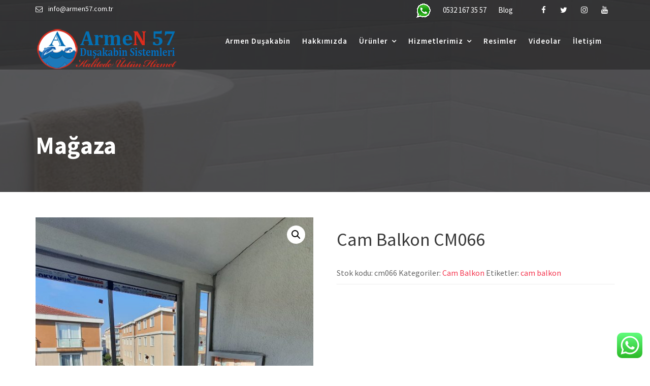

--- FILE ---
content_type: text/html; charset=UTF-8
request_url: https://www.armen57.com.tr/urun/cam-balkon-cm066
body_size: 19466
content:
<!DOCTYPE html><html lang="tr">
        	<head>

		        <meta charset="UTF-8">
         <meta name="viewport" content="width=device-width, initial-scale=1, maximum-scale=1, user-scalable=no">
        <link rel="profile" href="//gmpg.org/xfn/11">
        <meta name='robots' content='index, follow, max-image-preview:large, max-snippet:-1, max-video-preview:-1' />
	<style>img:is([sizes="auto" i], [sizes^="auto," i]) { contain-intrinsic-size: 3000px 1500px }</style>
	
	<!-- This site is optimized with the Yoast SEO plugin v23.8 - https://yoast.com/wordpress/plugins/seo/ -->
	<title>Cam Balkon CM066 - ARMEN 57 DUŞAKABİN</title>
	<link rel="canonical" href="https://www.armen57.com.tr/urun/cam-balkon-cm066" />
	<meta property="og:locale" content="tr_TR" />
	<meta property="og:type" content="article" />
	<meta property="og:title" content="Cam Balkon CM066 - ARMEN 57 DUŞAKABİN" />
	<meta property="og:url" content="https://www.armen57.com.tr/urun/cam-balkon-cm066" />
	<meta property="og:site_name" content="ARMEN 57 DUŞAKABİN" />
	<meta property="article:modified_time" content="2021-03-28T22:07:11+00:00" />
	<meta property="og:image" content="https://www.armen57.com.tr/wp-content/uploads/2021/03/cm066.jpg" />
	<meta property="og:image:width" content="1200" />
	<meta property="og:image:height" content="1200" />
	<meta property="og:image:type" content="image/jpeg" />
	<meta name="twitter:card" content="summary_large_image" />
	<script type="application/ld+json" class="yoast-schema-graph">{"@context":"https://schema.org","@graph":[{"@type":"WebPage","@id":"https://www.armen57.com.tr/urun/cam-balkon-cm066","url":"https://www.armen57.com.tr/urun/cam-balkon-cm066","name":"Cam Balkon CM066 - ARMEN 57 DUŞAKABİN","isPartOf":{"@id":"https://www.armen57.com.tr/#website"},"primaryImageOfPage":{"@id":"https://www.armen57.com.tr/urun/cam-balkon-cm066#primaryimage"},"image":{"@id":"https://www.armen57.com.tr/urun/cam-balkon-cm066#primaryimage"},"thumbnailUrl":"https://www.armen57.com.tr/wp-content/uploads/2021/03/cm066.jpg","datePublished":"2021-03-28T22:06:48+00:00","dateModified":"2021-03-28T22:07:11+00:00","breadcrumb":{"@id":"https://www.armen57.com.tr/urun/cam-balkon-cm066#breadcrumb"},"inLanguage":"tr","potentialAction":[{"@type":"ReadAction","target":["https://www.armen57.com.tr/urun/cam-balkon-cm066"]}]},{"@type":"ImageObject","inLanguage":"tr","@id":"https://www.armen57.com.tr/urun/cam-balkon-cm066#primaryimage","url":"https://www.armen57.com.tr/wp-content/uploads/2021/03/cm066.jpg","contentUrl":"https://www.armen57.com.tr/wp-content/uploads/2021/03/cm066.jpg","width":1200,"height":1200},{"@type":"BreadcrumbList","@id":"https://www.armen57.com.tr/urun/cam-balkon-cm066#breadcrumb","itemListElement":[{"@type":"ListItem","position":1,"name":"Ana sayfa","item":"https://www.armen57.com.tr/"},{"@type":"ListItem","position":2,"name":"Mağaza","item":"https://www.armen57.com.tr/magaza"},{"@type":"ListItem","position":3,"name":"Cam Balkon CM066"}]},{"@type":"WebSite","@id":"https://www.armen57.com.tr/#website","url":"https://www.armen57.com.tr/","name":"ARMEN 57 DUŞAKABİN","description":"DUŞAKABİN TEKNE VE KÜVET SİSTEMLERİ","publisher":{"@id":"https://www.armen57.com.tr/#organization"},"potentialAction":[{"@type":"SearchAction","target":{"@type":"EntryPoint","urlTemplate":"https://www.armen57.com.tr/?s={search_term_string}"},"query-input":{"@type":"PropertyValueSpecification","valueRequired":true,"valueName":"search_term_string"}}],"inLanguage":"tr"},{"@type":"Organization","@id":"https://www.armen57.com.tr/#organization","name":"ARMEN 57 DUŞAKABİN","url":"https://www.armen57.com.tr/","logo":{"@type":"ImageObject","inLanguage":"tr","@id":"https://www.armen57.com.tr/#/schema/logo/image/","url":"https://www.armen57.com.tr/wp-content/uploads/2024/07/logo-1.png","contentUrl":"https://www.armen57.com.tr/wp-content/uploads/2024/07/logo-1.png","width":280,"height":80,"caption":"ARMEN 57 DUŞAKABİN"},"image":{"@id":"https://www.armen57.com.tr/#/schema/logo/image/"}}]}</script>
	<!-- / Yoast SEO plugin. -->


<link rel='dns-prefetch' href='//fonts.googleapis.com' />
<link rel="alternate" type="application/rss+xml" title="ARMEN 57 DUŞAKABİN &raquo; akışı" href="https://www.armen57.com.tr/feed" />
<link rel="alternate" type="application/rss+xml" title="ARMEN 57 DUŞAKABİN &raquo; yorum akışı" href="https://www.armen57.com.tr/comments/feed" />
<link rel="alternate" type="application/rss+xml" title="ARMEN 57 DUŞAKABİN &raquo; Cam Balkon CM066 yorum akışı" href="https://www.armen57.com.tr/urun/cam-balkon-cm066/feed" />
<script type="text/javascript">
/* <![CDATA[ */
window._wpemojiSettings = {"baseUrl":"https:\/\/s.w.org\/images\/core\/emoji\/15.0.3\/72x72\/","ext":".png","svgUrl":"https:\/\/s.w.org\/images\/core\/emoji\/15.0.3\/svg\/","svgExt":".svg","source":{"concatemoji":"https:\/\/www.armen57.com.tr\/wp-includes\/js\/wp-emoji-release.min.js?ver=6.7.4"}};
/*! This file is auto-generated */
!function(i,n){var o,s,e;function c(e){try{var t={supportTests:e,timestamp:(new Date).valueOf()};sessionStorage.setItem(o,JSON.stringify(t))}catch(e){}}function p(e,t,n){e.clearRect(0,0,e.canvas.width,e.canvas.height),e.fillText(t,0,0);var t=new Uint32Array(e.getImageData(0,0,e.canvas.width,e.canvas.height).data),r=(e.clearRect(0,0,e.canvas.width,e.canvas.height),e.fillText(n,0,0),new Uint32Array(e.getImageData(0,0,e.canvas.width,e.canvas.height).data));return t.every(function(e,t){return e===r[t]})}function u(e,t,n){switch(t){case"flag":return n(e,"\ud83c\udff3\ufe0f\u200d\u26a7\ufe0f","\ud83c\udff3\ufe0f\u200b\u26a7\ufe0f")?!1:!n(e,"\ud83c\uddfa\ud83c\uddf3","\ud83c\uddfa\u200b\ud83c\uddf3")&&!n(e,"\ud83c\udff4\udb40\udc67\udb40\udc62\udb40\udc65\udb40\udc6e\udb40\udc67\udb40\udc7f","\ud83c\udff4\u200b\udb40\udc67\u200b\udb40\udc62\u200b\udb40\udc65\u200b\udb40\udc6e\u200b\udb40\udc67\u200b\udb40\udc7f");case"emoji":return!n(e,"\ud83d\udc26\u200d\u2b1b","\ud83d\udc26\u200b\u2b1b")}return!1}function f(e,t,n){var r="undefined"!=typeof WorkerGlobalScope&&self instanceof WorkerGlobalScope?new OffscreenCanvas(300,150):i.createElement("canvas"),a=r.getContext("2d",{willReadFrequently:!0}),o=(a.textBaseline="top",a.font="600 32px Arial",{});return e.forEach(function(e){o[e]=t(a,e,n)}),o}function t(e){var t=i.createElement("script");t.src=e,t.defer=!0,i.head.appendChild(t)}"undefined"!=typeof Promise&&(o="wpEmojiSettingsSupports",s=["flag","emoji"],n.supports={everything:!0,everythingExceptFlag:!0},e=new Promise(function(e){i.addEventListener("DOMContentLoaded",e,{once:!0})}),new Promise(function(t){var n=function(){try{var e=JSON.parse(sessionStorage.getItem(o));if("object"==typeof e&&"number"==typeof e.timestamp&&(new Date).valueOf()<e.timestamp+604800&&"object"==typeof e.supportTests)return e.supportTests}catch(e){}return null}();if(!n){if("undefined"!=typeof Worker&&"undefined"!=typeof OffscreenCanvas&&"undefined"!=typeof URL&&URL.createObjectURL&&"undefined"!=typeof Blob)try{var e="postMessage("+f.toString()+"("+[JSON.stringify(s),u.toString(),p.toString()].join(",")+"));",r=new Blob([e],{type:"text/javascript"}),a=new Worker(URL.createObjectURL(r),{name:"wpTestEmojiSupports"});return void(a.onmessage=function(e){c(n=e.data),a.terminate(),t(n)})}catch(e){}c(n=f(s,u,p))}t(n)}).then(function(e){for(var t in e)n.supports[t]=e[t],n.supports.everything=n.supports.everything&&n.supports[t],"flag"!==t&&(n.supports.everythingExceptFlag=n.supports.everythingExceptFlag&&n.supports[t]);n.supports.everythingExceptFlag=n.supports.everythingExceptFlag&&!n.supports.flag,n.DOMReady=!1,n.readyCallback=function(){n.DOMReady=!0}}).then(function(){return e}).then(function(){var e;n.supports.everything||(n.readyCallback(),(e=n.source||{}).concatemoji?t(e.concatemoji):e.wpemoji&&e.twemoji&&(t(e.twemoji),t(e.wpemoji)))}))}((window,document),window._wpemojiSettings);
/* ]]> */
</script>
<link rel='stylesheet' id='ht_ctc_main_css-css' href='https://www.armen57.com.tr/wp-content/plugins/click-to-chat-for-whatsapp/new/inc/assets/css/main.css?ver=4.12' type='text/css' media='all' />
<style id='wp-emoji-styles-inline-css' type='text/css'>

	img.wp-smiley, img.emoji {
		display: inline !important;
		border: none !important;
		box-shadow: none !important;
		height: 1em !important;
		width: 1em !important;
		margin: 0 0.07em !important;
		vertical-align: -0.1em !important;
		background: none !important;
		padding: 0 !important;
	}
</style>
<link rel='stylesheet' id='wp-block-library-css' href='https://www.armen57.com.tr/wp-includes/css/dist/block-library/style.min.css?ver=6.7.4' type='text/css' media='all' />
<style id='wp-block-library-theme-inline-css' type='text/css'>
.wp-block-audio :where(figcaption){color:#555;font-size:13px;text-align:center}.is-dark-theme .wp-block-audio :where(figcaption){color:#ffffffa6}.wp-block-audio{margin:0 0 1em}.wp-block-code{border:1px solid #ccc;border-radius:4px;font-family:Menlo,Consolas,monaco,monospace;padding:.8em 1em}.wp-block-embed :where(figcaption){color:#555;font-size:13px;text-align:center}.is-dark-theme .wp-block-embed :where(figcaption){color:#ffffffa6}.wp-block-embed{margin:0 0 1em}.blocks-gallery-caption{color:#555;font-size:13px;text-align:center}.is-dark-theme .blocks-gallery-caption{color:#ffffffa6}:root :where(.wp-block-image figcaption){color:#555;font-size:13px;text-align:center}.is-dark-theme :root :where(.wp-block-image figcaption){color:#ffffffa6}.wp-block-image{margin:0 0 1em}.wp-block-pullquote{border-bottom:4px solid;border-top:4px solid;color:currentColor;margin-bottom:1.75em}.wp-block-pullquote cite,.wp-block-pullquote footer,.wp-block-pullquote__citation{color:currentColor;font-size:.8125em;font-style:normal;text-transform:uppercase}.wp-block-quote{border-left:.25em solid;margin:0 0 1.75em;padding-left:1em}.wp-block-quote cite,.wp-block-quote footer{color:currentColor;font-size:.8125em;font-style:normal;position:relative}.wp-block-quote:where(.has-text-align-right){border-left:none;border-right:.25em solid;padding-left:0;padding-right:1em}.wp-block-quote:where(.has-text-align-center){border:none;padding-left:0}.wp-block-quote.is-large,.wp-block-quote.is-style-large,.wp-block-quote:where(.is-style-plain){border:none}.wp-block-search .wp-block-search__label{font-weight:700}.wp-block-search__button{border:1px solid #ccc;padding:.375em .625em}:where(.wp-block-group.has-background){padding:1.25em 2.375em}.wp-block-separator.has-css-opacity{opacity:.4}.wp-block-separator{border:none;border-bottom:2px solid;margin-left:auto;margin-right:auto}.wp-block-separator.has-alpha-channel-opacity{opacity:1}.wp-block-separator:not(.is-style-wide):not(.is-style-dots){width:100px}.wp-block-separator.has-background:not(.is-style-dots){border-bottom:none;height:1px}.wp-block-separator.has-background:not(.is-style-wide):not(.is-style-dots){height:2px}.wp-block-table{margin:0 0 1em}.wp-block-table td,.wp-block-table th{word-break:normal}.wp-block-table :where(figcaption){color:#555;font-size:13px;text-align:center}.is-dark-theme .wp-block-table :where(figcaption){color:#ffffffa6}.wp-block-video :where(figcaption){color:#555;font-size:13px;text-align:center}.is-dark-theme .wp-block-video :where(figcaption){color:#ffffffa6}.wp-block-video{margin:0 0 1em}:root :where(.wp-block-template-part.has-background){margin-bottom:0;margin-top:0;padding:1.25em 2.375em}
</style>
<style id='classic-theme-styles-inline-css' type='text/css'>
/*! This file is auto-generated */
.wp-block-button__link{color:#fff;background-color:#32373c;border-radius:9999px;box-shadow:none;text-decoration:none;padding:calc(.667em + 2px) calc(1.333em + 2px);font-size:1.125em}.wp-block-file__button{background:#32373c;color:#fff;text-decoration:none}
</style>
<style id='global-styles-inline-css' type='text/css'>
:root{--wp--preset--aspect-ratio--square: 1;--wp--preset--aspect-ratio--4-3: 4/3;--wp--preset--aspect-ratio--3-4: 3/4;--wp--preset--aspect-ratio--3-2: 3/2;--wp--preset--aspect-ratio--2-3: 2/3;--wp--preset--aspect-ratio--16-9: 16/9;--wp--preset--aspect-ratio--9-16: 9/16;--wp--preset--color--black: #000000;--wp--preset--color--cyan-bluish-gray: #abb8c3;--wp--preset--color--white: #ffffff;--wp--preset--color--pale-pink: #f78da7;--wp--preset--color--vivid-red: #cf2e2e;--wp--preset--color--luminous-vivid-orange: #ff6900;--wp--preset--color--luminous-vivid-amber: #fcb900;--wp--preset--color--light-green-cyan: #7bdcb5;--wp--preset--color--vivid-green-cyan: #00d084;--wp--preset--color--pale-cyan-blue: #8ed1fc;--wp--preset--color--vivid-cyan-blue: #0693e3;--wp--preset--color--vivid-purple: #9b51e0;--wp--preset--gradient--vivid-cyan-blue-to-vivid-purple: linear-gradient(135deg,rgba(6,147,227,1) 0%,rgb(155,81,224) 100%);--wp--preset--gradient--light-green-cyan-to-vivid-green-cyan: linear-gradient(135deg,rgb(122,220,180) 0%,rgb(0,208,130) 100%);--wp--preset--gradient--luminous-vivid-amber-to-luminous-vivid-orange: linear-gradient(135deg,rgba(252,185,0,1) 0%,rgba(255,105,0,1) 100%);--wp--preset--gradient--luminous-vivid-orange-to-vivid-red: linear-gradient(135deg,rgba(255,105,0,1) 0%,rgb(207,46,46) 100%);--wp--preset--gradient--very-light-gray-to-cyan-bluish-gray: linear-gradient(135deg,rgb(238,238,238) 0%,rgb(169,184,195) 100%);--wp--preset--gradient--cool-to-warm-spectrum: linear-gradient(135deg,rgb(74,234,220) 0%,rgb(151,120,209) 20%,rgb(207,42,186) 40%,rgb(238,44,130) 60%,rgb(251,105,98) 80%,rgb(254,248,76) 100%);--wp--preset--gradient--blush-light-purple: linear-gradient(135deg,rgb(255,206,236) 0%,rgb(152,150,240) 100%);--wp--preset--gradient--blush-bordeaux: linear-gradient(135deg,rgb(254,205,165) 0%,rgb(254,45,45) 50%,rgb(107,0,62) 100%);--wp--preset--gradient--luminous-dusk: linear-gradient(135deg,rgb(255,203,112) 0%,rgb(199,81,192) 50%,rgb(65,88,208) 100%);--wp--preset--gradient--pale-ocean: linear-gradient(135deg,rgb(255,245,203) 0%,rgb(182,227,212) 50%,rgb(51,167,181) 100%);--wp--preset--gradient--electric-grass: linear-gradient(135deg,rgb(202,248,128) 0%,rgb(113,206,126) 100%);--wp--preset--gradient--midnight: linear-gradient(135deg,rgb(2,3,129) 0%,rgb(40,116,252) 100%);--wp--preset--font-size--small: 13px;--wp--preset--font-size--medium: 20px;--wp--preset--font-size--large: 36px;--wp--preset--font-size--x-large: 42px;--wp--preset--font-family--inter: "Inter", sans-serif;--wp--preset--font-family--cardo: Cardo;--wp--preset--spacing--20: 0.44rem;--wp--preset--spacing--30: 0.67rem;--wp--preset--spacing--40: 1rem;--wp--preset--spacing--50: 1.5rem;--wp--preset--spacing--60: 2.25rem;--wp--preset--spacing--70: 3.38rem;--wp--preset--spacing--80: 5.06rem;--wp--preset--shadow--natural: 6px 6px 9px rgba(0, 0, 0, 0.2);--wp--preset--shadow--deep: 12px 12px 50px rgba(0, 0, 0, 0.4);--wp--preset--shadow--sharp: 6px 6px 0px rgba(0, 0, 0, 0.2);--wp--preset--shadow--outlined: 6px 6px 0px -3px rgba(255, 255, 255, 1), 6px 6px rgba(0, 0, 0, 1);--wp--preset--shadow--crisp: 6px 6px 0px rgba(0, 0, 0, 1);}:where(.is-layout-flex){gap: 0.5em;}:where(.is-layout-grid){gap: 0.5em;}body .is-layout-flex{display: flex;}.is-layout-flex{flex-wrap: wrap;align-items: center;}.is-layout-flex > :is(*, div){margin: 0;}body .is-layout-grid{display: grid;}.is-layout-grid > :is(*, div){margin: 0;}:where(.wp-block-columns.is-layout-flex){gap: 2em;}:where(.wp-block-columns.is-layout-grid){gap: 2em;}:where(.wp-block-post-template.is-layout-flex){gap: 1.25em;}:where(.wp-block-post-template.is-layout-grid){gap: 1.25em;}.has-black-color{color: var(--wp--preset--color--black) !important;}.has-cyan-bluish-gray-color{color: var(--wp--preset--color--cyan-bluish-gray) !important;}.has-white-color{color: var(--wp--preset--color--white) !important;}.has-pale-pink-color{color: var(--wp--preset--color--pale-pink) !important;}.has-vivid-red-color{color: var(--wp--preset--color--vivid-red) !important;}.has-luminous-vivid-orange-color{color: var(--wp--preset--color--luminous-vivid-orange) !important;}.has-luminous-vivid-amber-color{color: var(--wp--preset--color--luminous-vivid-amber) !important;}.has-light-green-cyan-color{color: var(--wp--preset--color--light-green-cyan) !important;}.has-vivid-green-cyan-color{color: var(--wp--preset--color--vivid-green-cyan) !important;}.has-pale-cyan-blue-color{color: var(--wp--preset--color--pale-cyan-blue) !important;}.has-vivid-cyan-blue-color{color: var(--wp--preset--color--vivid-cyan-blue) !important;}.has-vivid-purple-color{color: var(--wp--preset--color--vivid-purple) !important;}.has-black-background-color{background-color: var(--wp--preset--color--black) !important;}.has-cyan-bluish-gray-background-color{background-color: var(--wp--preset--color--cyan-bluish-gray) !important;}.has-white-background-color{background-color: var(--wp--preset--color--white) !important;}.has-pale-pink-background-color{background-color: var(--wp--preset--color--pale-pink) !important;}.has-vivid-red-background-color{background-color: var(--wp--preset--color--vivid-red) !important;}.has-luminous-vivid-orange-background-color{background-color: var(--wp--preset--color--luminous-vivid-orange) !important;}.has-luminous-vivid-amber-background-color{background-color: var(--wp--preset--color--luminous-vivid-amber) !important;}.has-light-green-cyan-background-color{background-color: var(--wp--preset--color--light-green-cyan) !important;}.has-vivid-green-cyan-background-color{background-color: var(--wp--preset--color--vivid-green-cyan) !important;}.has-pale-cyan-blue-background-color{background-color: var(--wp--preset--color--pale-cyan-blue) !important;}.has-vivid-cyan-blue-background-color{background-color: var(--wp--preset--color--vivid-cyan-blue) !important;}.has-vivid-purple-background-color{background-color: var(--wp--preset--color--vivid-purple) !important;}.has-black-border-color{border-color: var(--wp--preset--color--black) !important;}.has-cyan-bluish-gray-border-color{border-color: var(--wp--preset--color--cyan-bluish-gray) !important;}.has-white-border-color{border-color: var(--wp--preset--color--white) !important;}.has-pale-pink-border-color{border-color: var(--wp--preset--color--pale-pink) !important;}.has-vivid-red-border-color{border-color: var(--wp--preset--color--vivid-red) !important;}.has-luminous-vivid-orange-border-color{border-color: var(--wp--preset--color--luminous-vivid-orange) !important;}.has-luminous-vivid-amber-border-color{border-color: var(--wp--preset--color--luminous-vivid-amber) !important;}.has-light-green-cyan-border-color{border-color: var(--wp--preset--color--light-green-cyan) !important;}.has-vivid-green-cyan-border-color{border-color: var(--wp--preset--color--vivid-green-cyan) !important;}.has-pale-cyan-blue-border-color{border-color: var(--wp--preset--color--pale-cyan-blue) !important;}.has-vivid-cyan-blue-border-color{border-color: var(--wp--preset--color--vivid-cyan-blue) !important;}.has-vivid-purple-border-color{border-color: var(--wp--preset--color--vivid-purple) !important;}.has-vivid-cyan-blue-to-vivid-purple-gradient-background{background: var(--wp--preset--gradient--vivid-cyan-blue-to-vivid-purple) !important;}.has-light-green-cyan-to-vivid-green-cyan-gradient-background{background: var(--wp--preset--gradient--light-green-cyan-to-vivid-green-cyan) !important;}.has-luminous-vivid-amber-to-luminous-vivid-orange-gradient-background{background: var(--wp--preset--gradient--luminous-vivid-amber-to-luminous-vivid-orange) !important;}.has-luminous-vivid-orange-to-vivid-red-gradient-background{background: var(--wp--preset--gradient--luminous-vivid-orange-to-vivid-red) !important;}.has-very-light-gray-to-cyan-bluish-gray-gradient-background{background: var(--wp--preset--gradient--very-light-gray-to-cyan-bluish-gray) !important;}.has-cool-to-warm-spectrum-gradient-background{background: var(--wp--preset--gradient--cool-to-warm-spectrum) !important;}.has-blush-light-purple-gradient-background{background: var(--wp--preset--gradient--blush-light-purple) !important;}.has-blush-bordeaux-gradient-background{background: var(--wp--preset--gradient--blush-bordeaux) !important;}.has-luminous-dusk-gradient-background{background: var(--wp--preset--gradient--luminous-dusk) !important;}.has-pale-ocean-gradient-background{background: var(--wp--preset--gradient--pale-ocean) !important;}.has-electric-grass-gradient-background{background: var(--wp--preset--gradient--electric-grass) !important;}.has-midnight-gradient-background{background: var(--wp--preset--gradient--midnight) !important;}.has-small-font-size{font-size: var(--wp--preset--font-size--small) !important;}.has-medium-font-size{font-size: var(--wp--preset--font-size--medium) !important;}.has-large-font-size{font-size: var(--wp--preset--font-size--large) !important;}.has-x-large-font-size{font-size: var(--wp--preset--font-size--x-large) !important;}
:where(.wp-block-post-template.is-layout-flex){gap: 1.25em;}:where(.wp-block-post-template.is-layout-grid){gap: 1.25em;}
:where(.wp-block-columns.is-layout-flex){gap: 2em;}:where(.wp-block-columns.is-layout-grid){gap: 2em;}
:root :where(.wp-block-pullquote){font-size: 1.5em;line-height: 1.6;}
</style>
<link rel='stylesheet' id='contact-form-7-css' href='https://www.armen57.com.tr/wp-content/plugins/contact-form-7/includes/css/styles.css?ver=6.0' type='text/css' media='all' />
<style id='contact-form-7-inline-css' type='text/css'>
.wpcf7 .wpcf7-recaptcha iframe {margin-bottom: 0;}.wpcf7 .wpcf7-recaptcha[data-align="center"] > div {margin: 0 auto;}.wpcf7 .wpcf7-recaptcha[data-align="right"] > div {margin: 0 0 0 auto;}
</style>
<link rel='stylesheet' id='photoswipe-css' href='https://www.armen57.com.tr/wp-content/plugins/woocommerce/assets/css/photoswipe/photoswipe.min.css?ver=9.4.4' type='text/css' media='all' />
<link rel='stylesheet' id='photoswipe-default-skin-css' href='https://www.armen57.com.tr/wp-content/plugins/woocommerce/assets/css/photoswipe/default-skin/default-skin.min.css?ver=9.4.4' type='text/css' media='all' />
<link rel='stylesheet' id='woocommerce-layout-css' href='https://www.armen57.com.tr/wp-content/plugins/woocommerce/assets/css/woocommerce-layout.css?ver=9.4.4' type='text/css' media='all' />
<link rel='stylesheet' id='woocommerce-smallscreen-css' href='https://www.armen57.com.tr/wp-content/plugins/woocommerce/assets/css/woocommerce-smallscreen.css?ver=9.4.4' type='text/css' media='only screen and (max-width: 768px)' />
<link rel='stylesheet' id='woocommerce-general-css' href='https://www.armen57.com.tr/wp-content/plugins/woocommerce/assets/css/woocommerce.css?ver=9.4.4' type='text/css' media='all' />
<style id='woocommerce-inline-inline-css' type='text/css'>
.woocommerce form .form-row .required { visibility: visible; }
</style>
<link rel='stylesheet' id='travel-way-googleapis-css' href='//fonts.googleapis.com/css?family=Playfair+Display:400,400i,700,700i,900,900i|Source+Sans+Pro:200,200i,300,300i,400,400i,600,600i,700,700i,900,900i' type='text/css' media='all' />
<link rel='stylesheet' id='bootstrap-css' href='https://www.armen57.com.tr/wp-content/themes/travel-way/assets/library/bootstrap/css/bootstrap.min.css?ver=3.3.6' type='text/css' media='all' />
<link rel='stylesheet' id='font-awesome-css' href='https://www.armen57.com.tr/wp-content/themes/travel-way/assets/library/Font-Awesome/css/font-awesome.min.css?ver=4.7.0' type='text/css' media='all' />
<link rel='stylesheet' id='slick-css' href='https://www.armen57.com.tr/wp-content/themes/travel-way/assets/library/slick/slick.css?ver=1.3.3' type='text/css' media='all' />
<link rel='stylesheet' id='magnific-popup-css' href='https://www.armen57.com.tr/wp-content/themes/travel-way/assets/library/magnific-popup/magnific-popup.css?ver=1.1.0' type='text/css' media='all' />
<link rel='stylesheet' id='select2-css' href='https://www.armen57.com.tr/wp-content/plugins/so-widgets-bundle/css/lib/select2.css?ver=6.7.4' type='text/css' media='all' />
<link rel='stylesheet' id='travel-way-style-css' href='https://www.armen57.com.tr/wp-content/themes/travel-way/style.css?ver=6.7.4' type='text/css' media='all' />
<style id='travel-way-style-inline-css' type='text/css'>

              .inner-main-title {
                background-image:url('https://armen57.com.tr/wp-content/uploads/2019/09/ust-resim.jpg');
                background-repeat:no-repeat;
                background-size:cover;
                -webkit-background-size:cover;
                background-attachment:fixed;
                background-position: center; 
                height: 378px;
            }
            .top-header{
                background-color: #77a6f7;
            }
            .site-footer{
                background-color: #434a54;
            }
            .copy-right{
                background-color: #414852;
            }
	        .site-title:hover,
	        .site-title a:hover,
			 .at-social .socials li a,
			 .primary-color,
			 article.post .entry-header .cat-links a,
			 #travel-way-breadcrumbs a:hover,
			 #travel-way-breadcrumbs a:focus,
			 .woocommerce .star-rating, 
            .woocommerce ul.products li.product .star-rating,
            .woocommerce p.stars a,
            .woocommerce ul.products li.product .price,
            .woocommerce ul.products li.product .price ins .amount,
            .woocommerce a.button.add_to_cart_button:hover,
            .woocommerce a.button.add_to_cart_button:focus,
            .woocommerce a.added_to_cart:hover,
            .woocommerce a.added_to_cart:focus,
            .woocommerce a.button.product_type_grouped:hover,
            .woocommerce a.button.product_type_grouped:focus,
            .woocommerce a.button.product_type_external:hover,
            .woocommerce a.button.product_type_external:focus,
            .woocommerce .cart .button:hover,
            .woocommerce .cart .button:focus,
            .woocommerce .cart input.button:hover,
            .woocommerce .cart input.button:focus,
            .woocommerce #respond input#submit.alt:hover,
            .woocommerce #respond input#submit.alt:focus,
			.woocommerce a.button.alt:hover,
			.woocommerce a.button.alt:focus,
			.woocommerce button.button.alt:hover,
			.woocommerce button.button.alt:focus,
			.woocommerce input.button.alt:hover,
			.woocommerce input.button.alt:focus,
			.woocommerce .woocommerce-info .button:hover,
			.woocommerce .woocommerce-info .button:focus,
			.woocommerce .widget_shopping_cart_content .buttons a.button:hover,
			.woocommerce .widget_shopping_cart_content .buttons a.button:focus,
			.woocommerce div.product .woocommerce-tabs ul.tabs li a,
			.woocommerce-message::before,
			i.slick-arrow:hover,
			i.slick-arrow:focus,
			.acme-contact .contact-page-content ul li strong,
            .main-navigation .acme-normal-page .current_page_item a,
            .main-navigation .acme-normal-page .current-menu-item a,
            .main-navigation .active a,
            .main-navigation .navbar-nav >li a:hover,
            .main-navigation .navbar-nav >li a:focus,
            .main-navigation li li a:hover,
            .main-navigation li li a:focus,
            .acme-contact .contact-page-content ul li strong{
                color: #77a6f7;
            }
            .navbar .navbar-toggle:hover,
            .navbar .navbar-toggle:focus,
            .main-navigation .current_page_ancestor > a:before,
            .comment-form .form-submit input,
            .btn-primary,
            .wpcf7-form input.wpcf7-submit,
            .wpcf7-form input.wpcf7-submit:hover,
            .wpcf7-form input.wpcf7-submit:focus,
            .sm-up-container,
            .btn-primary.btn-reverse:before,
            #at-shortcode-bootstrap-modal .modal-header,
            article.post .entry-header .cat-links a,
            .primary-bg,
			.navigation.pagination .nav-links .page-numbers.current,
			.navigation.pagination .nav-links a.page-numbers:hover,
			.navigation.pagination .nav-links a.page-numbers:focus,
            .woocommerce .product .onsale,
			.woocommerce span.onsale,
			.woocommerce a.button.add_to_cart_button,
			.woocommerce a.added_to_cart,
            .woocommerce a.button.product_type_grouped,
			.woocommerce a.button.product_type_grouped,
			.woocommerce a.button.product_type_external,
			.woocommerce .single-product #respond input#submit.alt,
			.woocommerce .single-product a.button.alt,
			.woocommerce .single-product button.button.alt,
			.woocommerce .single-product input.button.alt,
			.woocommerce #respond input#submit.alt,
			.woocommerce a.button.alt,
			.woocommerce button.button.alt,
			.woocommerce input.button.alt,
			.woocommerce .widget_shopping_cart_content .buttons a.button,
			.woocommerce div.product .woocommerce-tabs ul.tabs li:hover,
			.woocommerce div.product .woocommerce-tabs ul.tabs li:focus,
			.woocommerce div.product .woocommerce-tabs ul.tabs li.active,
			.woocommerce .cart .button,
			.woocommerce .cart input.button,
			.woocommerce input.button:disabled, 
			.woocommerce input.button:disabled[disabled],
			.woocommerce input.button:disabled:hover, 
			.woocommerce input.button:disabled:focus, 
			.woocommerce input.button:disabled[disabled]:hover,
			.woocommerce input.button:disabled[disabled]:focus,
			 .woocommerce nav.woocommerce-pagination ul li a:focus, 
			 .woocommerce nav.woocommerce-pagination ul li a:hover, 
			 .woocommerce nav.woocommerce-pagination ul li a:focus, 
			 .woocommerce nav.woocommerce-pagination ul li span.current,
			 .woocommerce a.button.wc-forward,
			 .woocommerce .widget_price_filter .ui-slider .ui-slider-range,
			 .woocommerce .widget_price_filter .ui-slider .ui-slider-handle,
			 .navbar .cart-wrap .acme-cart-views a span,
             .woocommerce-MyAccount-navigation ul > li> a:hover,
             .woocommerce-MyAccount-navigation ul > li> a:focus,
             .woocommerce-MyAccount-navigation ul > li.is-active > a,
              .woocommerce a.button.alt.disabled, 
              .woocommerce a.button.alt.disabled:hover, 
              .woocommerce a.button.alt.disabled:focus, 
              .woocommerce a.button.alt:disabled, 
              .woocommerce a.button.alt:disabled:hover, 
              .woocommerce a.button.alt:disabled:focus, 
              .woocommerce a.button.alt:disabled[disabled], 
              .woocommerce a.button.alt:disabled[disabled]:hover, 
              .woocommerce a.button.alt:disabled[disabled]:focus, 
              .woocommerce button.button.alt.disabled{
                background-color: #77a6f7;
                color:#fff;
                border:1px solid #77a6f7;
            }
            .woocommerce .cart .button, 
            .woocommerce .cart input.button,
            .woocommerce a.button.add_to_cart_button,
            .woocommerce a.added_to_cart,
            .woocommerce a.button.product_type_grouped,
            .woocommerce a.button.product_type_external,
            .woocommerce .cart .button,
            .woocommerce .single-product #respond input#submit.alt,
			.woocommerce .single-product a.button.alt,
			.woocommerce .single-product button.button.alt,
			.woocommerce .single-product input.button.alt,
			.woocommerce #respond input#submit.alt,
			.woocommerce a.button.alt,
			.woocommerce button.button.alt,
			.woocommerce input.button.alt,
			.woocommerce .widget_shopping_cart_content .buttons a.button,
			.woocommerce div.product .woocommerce-tabs ul.tabs:before{
                border: 1px solid #77a6f7;
            }
            .blog article.sticky{
                border-bottom: 2px solid #77a6f7;
            }
        a,
        .posted-on a,
        .single-item .fa,
        .author.vcard a,
        .cat-links a,
        .comments-link a,
        .edit-link a,
        .tags-links a,
        .byline a,
        .nav-links a,
        .widget li a,
        .entry-meta i.fa, 
        .entry-footer i.fa{
            color: #f4364f;
        }
        a:hover,
        a:active,
        a:focus,
        .posted-on a:hover,
        .posted-on a:focus,
        .single-item .fa:hover,
        .single-item .fa:focus,
        .author.vcard a:hover,
        .author.vcard a:focus,
        .cat-links a:hover,
        .cat-links a:focus,
        .comments-link a:hover,
        .comments-link a:focus,
        .edit-link a:hover,
        .edit-link a:focus,
        .tags-links a:hover,
        .tags-links a:focus,
        .byline a:hover,
        .byline a:focus,
        .nav-links a:hover,
        .nav-links a:focus,
        .widget li a:hover,
        .widget li a:focus{
            color: #fc002a;
        }
       .btn-reverse{
            color: #77a6f7;
        }
       .btn-reverse:hover,
       .btn-reverse:focus,
       .image-slider-wrapper .slider-content .btn-reverse:hover,
       .image-slider-wrapper .slider-content .btn-reverse:focus,
       .at-widgets.at-parallax .btn-reverse:hover,
       .at-widgets.at-parallax .btn-reverse:focus{
            background: #77a6f7;
            color:#fff;
            border-color:#77a6f7;
        }        
       .woocommerce #respond input#submit, 
       .woocommerce a.button, 
       .woocommerce button.button, 
       .woocommerce input.button{
            background: #77a6f7;
            color:#fff;
        }
       .team-img-box:before{
            -webkit-box-shadow: 0 -106px 92px -35px #77a6f7 inset;
			box-shadow: 0 -106px 92px -35px #77a6f7 inset;
        }
        article.post .entry-header .cat-links a:after{
            background: #77a6f7;
        }
        .contact-form div.wpforms-container-full .wpforms-form input[type='submit'], 
        .contact-form div.wpforms-container-full .wpforms-form button[type='submit'], 
        .contact-form div.wpforms-container-full .wpforms-form .wpforms-page-button{
			background-color: #77a6f7;
            color:#fff;
            border:1px solid #77a6f7;
        }
        .at-widget-title-wrapper:after{
            background-color: #f4364f;
            box-shadow: 15px 0 #f4364f, -15px 0 #f4364f;

        }
        .sidebar .widget-title::after {
            background-color: #f4364f;
            box-shadow: 10px 0 #f4364f, -10px 0 #f4364f;

        }
        .summary.entry-summary .price ins .woocommerce-price-amount.amount{
            color: #f4364f;

        }
        .featured-entries-col + .at-action-wrapper .slick-arrow{
            background-color: #77a6f7;
            border: 2px solid #f7faff;

        }
        .search-block #searchsubmit, 
        .widget_search #searchsubmit{
            background-color: #77a6f7;
            color:#fff;

        }
        .woocommerce ul.products li.product .price,
        .woocommerce ul.products li.product .price ins .amount{
            color: #f4364f;
        }
</style>
<link rel='stylesheet' id='travel-way-block-front-styles-css' href='https://www.armen57.com.tr/wp-content/themes/travel-way/acmethemes/gutenberg/gutenberg-front.css?ver=1.0' type='text/css' media='all' />
<link rel='stylesheet' id='call-now-button-modern-style-css' href='https://www.armen57.com.tr/wp-content/plugins/call-now-button/resources/style/modern.css?ver=1.4.13' type='text/css' media='all' />
<script type="text/javascript" src="https://www.armen57.com.tr/wp-includes/js/jquery/jquery.min.js?ver=3.7.1" id="jquery-core-js"></script>
<script type="text/javascript" src="https://www.armen57.com.tr/wp-includes/js/jquery/jquery-migrate.min.js?ver=3.4.1" id="jquery-migrate-js"></script>
<script type="text/javascript" src="https://www.armen57.com.tr/wp-content/plugins/woocommerce/assets/js/jquery-blockui/jquery.blockUI.min.js?ver=2.7.0-wc.9.4.4" id="jquery-blockui-js" defer="defer" data-wp-strategy="defer"></script>
<script type="text/javascript" id="wc-add-to-cart-js-extra">
/* <![CDATA[ */
var wc_add_to_cart_params = {"ajax_url":"\/wp-admin\/admin-ajax.php","wc_ajax_url":"\/?wc-ajax=%%endpoint%%","i18n_view_cart":"Sepetim","cart_url":"https:\/\/www.armen57.com.tr","is_cart":"","cart_redirect_after_add":"yes"};
/* ]]> */
</script>
<script type="text/javascript" src="https://www.armen57.com.tr/wp-content/plugins/woocommerce/assets/js/frontend/add-to-cart.min.js?ver=9.4.4" id="wc-add-to-cart-js" defer="defer" data-wp-strategy="defer"></script>
<script type="text/javascript" src="https://www.armen57.com.tr/wp-content/plugins/woocommerce/assets/js/zoom/jquery.zoom.min.js?ver=1.7.21-wc.9.4.4" id="zoom-js" defer="defer" data-wp-strategy="defer"></script>
<script type="text/javascript" src="https://www.armen57.com.tr/wp-content/plugins/woocommerce/assets/js/flexslider/jquery.flexslider.min.js?ver=2.7.2-wc.9.4.4" id="flexslider-js" defer="defer" data-wp-strategy="defer"></script>
<script type="text/javascript" src="https://www.armen57.com.tr/wp-content/plugins/woocommerce/assets/js/photoswipe/photoswipe.min.js?ver=4.1.1-wc.9.4.4" id="photoswipe-js" defer="defer" data-wp-strategy="defer"></script>
<script type="text/javascript" src="https://www.armen57.com.tr/wp-content/plugins/woocommerce/assets/js/photoswipe/photoswipe-ui-default.min.js?ver=4.1.1-wc.9.4.4" id="photoswipe-ui-default-js" defer="defer" data-wp-strategy="defer"></script>
<script type="text/javascript" id="wc-single-product-js-extra">
/* <![CDATA[ */
var wc_single_product_params = {"i18n_required_rating_text":"L\u00fctfen bir oy belirleyin","review_rating_required":"yes","flexslider":{"rtl":false,"animation":"slide","smoothHeight":true,"directionNav":false,"controlNav":"thumbnails","slideshow":false,"animationSpeed":500,"animationLoop":false,"allowOneSlide":false},"zoom_enabled":"1","zoom_options":[],"photoswipe_enabled":"1","photoswipe_options":{"shareEl":false,"closeOnScroll":false,"history":false,"hideAnimationDuration":0,"showAnimationDuration":0},"flexslider_enabled":"1"};
/* ]]> */
</script>
<script type="text/javascript" src="https://www.armen57.com.tr/wp-content/plugins/woocommerce/assets/js/frontend/single-product.min.js?ver=9.4.4" id="wc-single-product-js" defer="defer" data-wp-strategy="defer"></script>
<script type="text/javascript" src="https://www.armen57.com.tr/wp-content/plugins/woocommerce/assets/js/js-cookie/js.cookie.min.js?ver=2.1.4-wc.9.4.4" id="js-cookie-js" defer="defer" data-wp-strategy="defer"></script>
<script type="text/javascript" id="woocommerce-js-extra">
/* <![CDATA[ */
var woocommerce_params = {"ajax_url":"\/wp-admin\/admin-ajax.php","wc_ajax_url":"\/?wc-ajax=%%endpoint%%"};
/* ]]> */
</script>
<script type="text/javascript" src="https://www.armen57.com.tr/wp-content/plugins/woocommerce/assets/js/frontend/woocommerce.min.js?ver=9.4.4" id="woocommerce-js" defer="defer" data-wp-strategy="defer"></script>
<script type="text/javascript" src="https://www.armen57.com.tr/wp-content/plugins/so-widgets-bundle/js/lib/select2.min.js?ver=4.1.0-rc.0" id="select2-js" defer="defer" data-wp-strategy="defer"></script>
<!--[if lt IE 9]>
<script type="text/javascript" src="https://www.armen57.com.tr/wp-content/themes/travel-way/assets/library/html5shiv/html5shiv.min.js?ver=3.7.3" id="html5-js"></script>
<![endif]-->
<!--[if lt IE 9]>
<script type="text/javascript" src="https://www.armen57.com.tr/wp-content/themes/travel-way/assets/library/respond/respond.min.js?ver=1.1.2" id="respond-js"></script>
<![endif]-->
<link rel="https://api.w.org/" href="https://www.armen57.com.tr/wp-json/" /><link rel="alternate" title="JSON" type="application/json" href="https://www.armen57.com.tr/wp-json/wp/v2/product/1388" /><link rel="EditURI" type="application/rsd+xml" title="RSD" href="https://www.armen57.com.tr/xmlrpc.php?rsd" />
<meta name="generator" content="WordPress 6.7.4" />
<meta name="generator" content="WooCommerce 9.4.4" />
<link rel='shortlink' href='https://www.armen57.com.tr/?p=1388' />
<link rel="alternate" title="oEmbed (JSON)" type="application/json+oembed" href="https://www.armen57.com.tr/wp-json/oembed/1.0/embed?url=https%3A%2F%2Fwww.armen57.com.tr%2Furun%2Fcam-balkon-cm066" />
<link rel="alternate" title="oEmbed (XML)" type="text/xml+oembed" href="https://www.armen57.com.tr/wp-json/oembed/1.0/embed?url=https%3A%2F%2Fwww.armen57.com.tr%2Furun%2Fcam-balkon-cm066&#038;format=xml" />
	<noscript><style>.woocommerce-product-gallery{ opacity: 1 !important; }</style></noscript>
	<style class='wp-fonts-local' type='text/css'>
@font-face{font-family:Inter;font-style:normal;font-weight:300 900;font-display:fallback;src:url('https://www.armen57.com.tr/wp-content/plugins/woocommerce/assets/fonts/Inter-VariableFont_slnt,wght.woff2') format('woff2');font-stretch:normal;}
@font-face{font-family:Cardo;font-style:normal;font-weight:400;font-display:fallback;src:url('https://www.armen57.com.tr/wp-content/plugins/woocommerce/assets/fonts/cardo_normal_400.woff2') format('woff2');}
</style>
<link rel="icon" href="https://www.armen57.com.tr/wp-content/uploads/2019/09/cropped-icon-32x32.png" sizes="32x32" />
<link rel="icon" href="https://www.armen57.com.tr/wp-content/uploads/2019/09/cropped-icon-192x192.png" sizes="192x192" />
<link rel="apple-touch-icon" href="https://www.armen57.com.tr/wp-content/uploads/2019/09/cropped-icon-180x180.png" />
<meta name="msapplication-TileImage" content="https://www.armen57.com.tr/wp-content/uploads/2019/09/cropped-icon-270x270.png" />

	</head>
<body class="product-template-default single single-product postid-1388 wp-custom-logo theme-travel-way woocommerce woocommerce-page woocommerce-no-js woocommerce-active acme-animate no-sidebar header-transparent header-enable-top">

        <div class="site" id="page">
                <a class="skip-link screen-reader-text" href="#content">Skip to content</a>
                    <div class="top-header">
                <div class="container">
                    <div class="row">
                        <div class="col-sm-6 text-left">
                            <div class="info-icon-box-wrapper">            <div class="info-icon-box  init-animate zoomIn">
				                    <div class="info-icon">
                        <i class="fa fa-envelope-o"></i>
                    </div>
					                    <div class="info-icon-details">
						<span class="icon-desc">info@armen57.com.tr</span>                    </div>
					            </div>
			</div>                        </div>
                        <div class="col-sm-6 text-right">
                            <div class='at-first-level-nav at-display-inline-block text-right'><ul id="menu-ust-menu" class="menu"><li id="menu-item-406" class="menu-item menu-item-type-custom menu-item-object-custom menu-item-406"><a href="#"><a href="https://api.whatsapp.com/send?phone=905321673557"> <img title="WhatsApp Mesaj" src="https://www.bakirkoybilisim.com.tr/whatsapp.png" border="0"> </a></a></li>
<li id="menu-item-400" class="menu-item menu-item-type-custom menu-item-object-custom menu-item-400"><a href="#"><a href="tel:+90-532-167-35-57">0532 167 35 57</a></a></li>
<li id="menu-item-806" class="menu-item menu-item-type-post_type menu-item-object-page menu-item-806"><a href="https://www.armen57.com.tr/blog">Blog</a></li>
</ul></div><ul class="socials at-display-inline-block"><li><a href="https://www.facebook.com/ArmeN-57-Du%C5%9Fakabin-Sistemleri-109336067126826/" target="_blank"><i class="fa fa-facebook"></i></a></li><li><a href="#" target="_blank"><i class="fa fa-twitter"></i></a></li><li><a href="https://www.instagram.com/armen57dus/" target="_blank"><i class="fa fa-instagram"></i></a></li><li><a href="https://www.youtube.com/channel/UCgiU-N2LfPEsdCu4JWlgMLg" target="_blank"><i class="fa fa-youtube"></i></a></li></ul>                        </div>
                    </div>
                </div>
            </div>
                    <div class="navbar at-navbar  travel-way-sticky" id="navbar" role="navigation">
            <div class="container">
                <div class="navbar-header">
                    <button type="button" class="navbar-toggle" data-toggle="collapse" data-target=".navbar-collapse"><i class="fa fa-bars"></i></button>
                    <a href="https://www.armen57.com.tr/" class="custom-logo-link" rel="home"><img width="280" height="80" src="https://www.armen57.com.tr/wp-content/uploads/2024/07/logo-1.png" class="custom-logo" alt="ARMEN 57 DUŞAKABİN" decoding="async" /></a>                </div>
                <div class="at-beside-navbar-header">
	                        <div class="search-woo desktop-only">
			        </div>
		<div class="main-navigation navbar-collapse collapse">
			<ul id="primary-menu" class="nav navbar-nav  acme-normal-page"><li id="menu-item-227" class="menu-item menu-item-type-post_type menu-item-object-page menu-item-home menu-item-227"><a href="https://www.armen57.com.tr/">Armen Duşakabin</a></li>
<li id="menu-item-365" class="menu-item menu-item-type-post_type menu-item-object-page menu-item-365"><a href="https://www.armen57.com.tr/hakkimizda">Hakkımızda</a></li>
<li id="menu-item-408" class="menu-item menu-item-type-custom menu-item-object-custom menu-item-has-children menu-item-408"><a href="#">Ürünler</a>
<ul class="sub-menu">
	<li id="menu-item-415" class="menu-item menu-item-type-custom menu-item-object-custom menu-item-has-children menu-item-415"><a href="http://armen57.com.tr/urunler/dusakabin-sistemleri-modelleri/">Duşakabin Sistemleri</a>
	<ul class="sub-menu">
		<li id="menu-item-884" class="menu-item menu-item-type-custom menu-item-object-custom menu-item-884"><a href="https://www.armen57.com.tr/armen-dusakabin-sistemleri/kose-oturmali-dusakabin">Köşe Oturmalı Duşakabin</a></li>
		<li id="menu-item-885" class="menu-item menu-item-type-custom menu-item-object-custom menu-item-885"><a href="https://www.armen57.com.tr/armen-dusakabin-sistemleri/monoblok-dusakabin">Monoblok Duşakabin</a></li>
		<li id="menu-item-886" class="menu-item menu-item-type-custom menu-item-object-custom menu-item-886"><a href="https://www.armen57.com.tr/armen-dusakabin-sistemleri/oval-tekne-dusakabin">Oval Tekne Duşakabin</a></li>
		<li id="menu-item-887" class="menu-item menu-item-type-custom menu-item-object-custom menu-item-887"><a href="https://www.armen57.com.tr/armen-dusakabin-sistemleri/desenli-dusakabin">Desenli Duşakabin</a></li>
		<li id="menu-item-888" class="menu-item menu-item-type-custom menu-item-object-custom menu-item-888"><a href="https://www.armen57.com.tr/armen-dusakabin-sistemleri/seffaf-cam-dusakabin">Şeffaf Cam Duşakabin</a></li>
		<li id="menu-item-889" class="menu-item menu-item-type-custom menu-item-object-custom menu-item-889"><a href="https://www.armen57.com.tr/armen-dusakabin-sistemleri/flexi-kabin">Flexi Duşakabin</a></li>
		<li id="menu-item-890" class="menu-item menu-item-type-custom menu-item-object-custom menu-item-890"><a href="https://www.armen57.com.tr/armen-dusakabin-sistemleri/oturmali-dusakabin">Oturmalı Duşakabin</a></li>
		<li id="menu-item-891" class="menu-item menu-item-type-custom menu-item-object-custom menu-item-891"><a href="https://www.armen57.com.tr/armen-dusakabin-sistemleri/katlanir-dusakabin">Katlanır Duşakabin</a></li>
		<li id="menu-item-892" class="menu-item menu-item-type-custom menu-item-object-custom menu-item-892"><a href="https://www.armen57.com.tr/armen-dusakabin-sistemleri/bir-sabit-iki-calisir-dusakabin">Bir Sabit İki Çalışır Duşakabin</a></li>
		<li id="menu-item-893" class="menu-item menu-item-type-custom menu-item-object-custom menu-item-893"><a href="https://www.armen57.com.tr/armen-dusakabin-sistemleri/ozel-dusakabin">Özel Duşakabin</a></li>
		<li id="menu-item-895" class="menu-item menu-item-type-custom menu-item-object-custom menu-item-895"><a href="https://www.armen57.com.tr/armen-dusakabin-sistemleri/teknesiz-dusakabin">Teknesiz Duşakabin</a></li>
		<li id="menu-item-897" class="menu-item menu-item-type-custom menu-item-object-custom menu-item-897"><a href="https://www.armen57.com.tr/armen-dusakabin-sistemleri/jakuzi-dusakabin">Jakuzi Duşakabin</a></li>
		<li id="menu-item-898" class="menu-item menu-item-type-custom menu-item-object-custom menu-item-898"><a href="https://www.armen57.com.tr/armen-dusakabin-sistemleri/renkli-profil-dusakabin">Renkli Profil Duşakabin</a></li>
		<li id="menu-item-899" class="menu-item menu-item-type-custom menu-item-object-custom menu-item-899"><a href="https://www.armen57.com.tr/armen-dusakabin-sistemleri/asimetrik-tekne-dusakabin">Asimetrik Tekne Duşakabin</a></li>
		<li id="menu-item-896" class="menu-item menu-item-type-custom menu-item-object-custom menu-item-896"><a href="https://www.armen57.com.tr/armen-dusakabin-sistemleri/dusakabin-sistemleri-2">Son Eklenenler</a></li>
	</ul>
</li>
	<li id="menu-item-416" class="menu-item menu-item-type-custom menu-item-object-custom menu-item-416"><a href="http://armen57.com.tr/urunler/banyo-dolabi/">Banyo Dolabı</a></li>
	<li id="menu-item-421" class="menu-item menu-item-type-custom menu-item-object-custom menu-item-421"><a href="http://armen57.com.tr/urunler/tekne-kuvet-modelleri/">Tekne &#038; Küvet Modelleri</a></li>
	<li id="menu-item-1069" class="menu-item menu-item-type-custom menu-item-object-custom menu-item-1069"><a href="https://www.armen57.com.tr/armen-dusakabin-sistemleri/kupeste">Küpeşte</a></li>
	<li id="menu-item-1070" class="menu-item menu-item-type-custom menu-item-object-custom menu-item-1070"><a href="https://www.armen57.com.tr/armen-dusakabin-sistemleri/cam-balkon">Cam Balkon</a></li>
	<li id="menu-item-1479" class="menu-item menu-item-type-custom menu-item-object-custom menu-item-1479"><a href="https://www.armen57.com.tr/armen-dusakabin-sistemleri/pimapen">Pimapen</a></li>
</ul>
</li>
<li id="menu-item-742" class="menu-item menu-item-type-post_type menu-item-object-page menu-item-has-children menu-item-742"><a href="https://www.armen57.com.tr/hizmetlerimiz">Hizmetlerimiz</a>
<ul class="sub-menu">
	<li id="menu-item-1414" class="menu-item menu-item-type-custom menu-item-object-custom menu-item-1414"><a href="https://www.armen57.com.tr/armen-dusakabin-sistemleri/dusakabin-zemin-calismasi">Duşakabin Zemin Çalışması</a></li>
	<li id="menu-item-743" class="menu-item menu-item-type-post_type menu-item-object-page menu-item-743"><a href="https://www.armen57.com.tr/hizmetlerimiz/banyo-tadilati">Banyo Tadilatı</a></li>
	<li id="menu-item-744" class="menu-item menu-item-type-post_type menu-item-object-page menu-item-744"><a href="https://www.armen57.com.tr/hizmetlerimiz/tadilat-dekorasyon">Tadilat Dekorasyon</a></li>
</ul>
</li>
<li id="menu-item-413" class="menu-item menu-item-type-post_type menu-item-object-page menu-item-413"><a href="https://www.armen57.com.tr/resimler">Resimler</a></li>
<li id="menu-item-426" class="menu-item menu-item-type-post_type menu-item-object-page menu-item-426"><a href="https://www.armen57.com.tr/video">Videolar</a></li>
<li id="menu-item-358" class="menu-item menu-item-type-post_type menu-item-object-page menu-item-358"><a href="https://www.armen57.com.tr/iletisim">İletişim</a></li>
</ul>		</div><!--/.nav-collapse -->
		                </div>
                <!--.at-beside-navbar-header-->
            </div>
        </div>
        	<div class="wrapper inner-main-title">
				<div class="container">
			<header class="entry-header init-animate">
				<h1 class="entry-title">Mağaza</h1>			</header><!-- .entry-header -->
		</div>
	</div>
	<div id="content" class="site-content container clearfix">
		<div id="primary" class="content-area">
		<main id="main" class="site-main" role="main">
			<div class="woocommerce-notices-wrapper"></div><div id="product-1388" class="product type-product post-1388 status-publish first instock product_cat-cam-balkon product_tag-cam-balkon has-post-thumbnail shipping-taxable product-type-simple">

	<div class="woocommerce-product-gallery woocommerce-product-gallery--with-images woocommerce-product-gallery--columns-4 images" data-columns="4" style="opacity: 0; transition: opacity .25s ease-in-out;">
	<div class="woocommerce-product-gallery__wrapper">
		<div data-thumb="https://www.armen57.com.tr/wp-content/uploads/2021/03/cm066-100x100.jpg" data-thumb-alt="" data-thumb-srcset="https://www.armen57.com.tr/wp-content/uploads/2021/03/cm066-100x100.jpg 100w, https://www.armen57.com.tr/wp-content/uploads/2021/03/cm066-300x300.jpg 300w, https://www.armen57.com.tr/wp-content/uploads/2021/03/cm066-1024x1024.jpg 1024w, https://www.armen57.com.tr/wp-content/uploads/2021/03/cm066-150x150.jpg 150w, https://www.armen57.com.tr/wp-content/uploads/2021/03/cm066-768x768.jpg 768w, https://www.armen57.com.tr/wp-content/uploads/2021/03/cm066-600x600.jpg 600w, https://www.armen57.com.tr/wp-content/uploads/2021/03/cm066.jpg 1200w" class="woocommerce-product-gallery__image"><a href="https://www.armen57.com.tr/wp-content/uploads/2021/03/cm066.jpg"><img width="600" height="600" src="https://www.armen57.com.tr/wp-content/uploads/2021/03/cm066-600x600.jpg" class="wp-post-image" alt="" data-caption="" data-src="https://www.armen57.com.tr/wp-content/uploads/2021/03/cm066.jpg" data-large_image="https://www.armen57.com.tr/wp-content/uploads/2021/03/cm066.jpg" data-large_image_width="1200" data-large_image_height="1200" decoding="async" fetchpriority="high" srcset="https://www.armen57.com.tr/wp-content/uploads/2021/03/cm066-600x600.jpg 600w, https://www.armen57.com.tr/wp-content/uploads/2021/03/cm066-300x300.jpg 300w, https://www.armen57.com.tr/wp-content/uploads/2021/03/cm066-1024x1024.jpg 1024w, https://www.armen57.com.tr/wp-content/uploads/2021/03/cm066-150x150.jpg 150w, https://www.armen57.com.tr/wp-content/uploads/2021/03/cm066-768x768.jpg 768w, https://www.armen57.com.tr/wp-content/uploads/2021/03/cm066-100x100.jpg 100w, https://www.armen57.com.tr/wp-content/uploads/2021/03/cm066.jpg 1200w" sizes="(max-width: 600px) 100vw, 600px" /></a></div>	</div>
</div>

	<div class="summary entry-summary">
		<h1 class="product_title entry-title">Cam Balkon CM066</h1><p class="price"></p>
<div class="product_meta">

	
	
		<span class="sku_wrapper">Stok kodu: <span class="sku">cm066</span></span>

	
	<span class="posted_in">Kategoriler: <a href="https://www.armen57.com.tr/armen-dusakabin-sistemleri/cam-balkon" rel="tag">Cam Balkon</a></span>
	<span class="tagged_as">Etiketler: <a href="https://www.armen57.com.tr/armen-57-dusakabinsistemleri/cam-balkon" rel="tag">cam balkon</a></span>
	
</div>
	</div>

	
	<div class="woocommerce-tabs wc-tabs-wrapper">
		<ul class="tabs wc-tabs" role="tablist">
							<li class="reviews_tab" id="tab-title-reviews" role="tab" aria-controls="tab-reviews">
					<a href="#tab-reviews">
						Değerlendirmeler (0)					</a>
				</li>
					</ul>
					<div class="woocommerce-Tabs-panel woocommerce-Tabs-panel--reviews panel entry-content wc-tab" id="tab-reviews" role="tabpanel" aria-labelledby="tab-title-reviews">
				<div id="reviews" class="woocommerce-Reviews">
	<div id="comments">
		<h2 class="woocommerce-Reviews-title">
			Değerlendirmeler		</h2>

					<p class="woocommerce-noreviews">Henüz değerlendirme yapılmadı.</p>
			</div>

			<div id="review_form_wrapper">
			<div id="review_form">
					<div id="respond" class="comment-respond">
		<span id="reply-title" class="comment-reply-title">&ldquo;Cam Balkon CM066&rdquo; için yorum yapan ilk kişi siz olun <small><a rel="nofollow" id="cancel-comment-reply-link" href="/urun/cam-balkon-cm066#respond" style="display:none;">Yanıtı iptal et</a></small></span><form action="https://www.armen57.com.tr/wp-comments-post.php" method="post" id="commentform" class="comment-form"><div class="comment-form-rating"><label for="rating">Derecelendirmeniz&nbsp;<span class="required">*</span></label><select name="rating" id="rating" required>
						<option value="">Oran&hellip;</option>
						<option value="5">Mükemmel</option>
						<option value="4">İyi</option>
						<option value="3">Ortalama</option>
						<option value="2">Kötü değil</option>
						<option value="1">İyi değil</option>
					</select></div><p class="comment-form-comment"><label for="comment">Değerlendirmeniz&nbsp;<span class="required">*</span></label><textarea id="comment" name="comment" cols="45" rows="8" required></textarea></p><p class="comment-form-author"><label for="author">İsim&nbsp;<span class="required">*</span></label><input id="author" name="author" type="text" value="" size="30" required /></p>
<p class="comment-form-email"><label for="email">E-posta&nbsp;<span class="required">*</span></label><input id="email" name="email" type="email" value="" size="30" required /></p>
<p class="comment-form-cookies-consent"><input id="wp-comment-cookies-consent" name="wp-comment-cookies-consent" type="checkbox" value="yes" /> <label for="wp-comment-cookies-consent">Daha sonraki yorumlarımda kullanılması için adım, e-posta adresim ve site adresim bu tarayıcıya kaydedilsin.</label></p>
<input type="hidden" name="g-recaptcha-response" class="agr-recaptcha-response" value="" /><script>
                function wpcaptcha_captcha(){
                    grecaptcha.execute("6LcQweEpAAAAAKW0Ln9kIWtD7wsDO3KlIxKN968Z", {action: "submit"}).then(function(token) {
                        var captchas = document.querySelectorAll(".agr-recaptcha-response");
                        captchas.forEach(function(captcha) {
                            captcha.value = token;
                        });
                    });
                }
                </script><script>
                    jQuery("form.woocommerce-checkout").on("submit", function(){
                        setTimeout(function(){
                            wpcaptcha_captcha();
                        },100);
                    });
                </script><script src='https://www.google.com/recaptcha/api.js?onload=wpcaptcha_captcha&render=6LcQweEpAAAAAKW0Ln9kIWtD7wsDO3KlIxKN968Z&ver=1.25' id='wpcaptcha-recaptcha-js'></script><p class="form-submit"><input name="submit" type="submit" id="submit" class="submit" value="Gönder" /> <input type='hidden' name='comment_post_ID' value='1388' id='comment_post_ID' />
<input type='hidden' name='comment_parent' id='comment_parent' value='0' />
</p><p style="display: none;"><input type="hidden" id="akismet_comment_nonce" name="akismet_comment_nonce" value="cb7ae282ec" /></p><p style="display: none !important;" class="akismet-fields-container" data-prefix="ak_"><label>&#916;<textarea name="ak_hp_textarea" cols="45" rows="8" maxlength="100"></textarea></label><input type="hidden" id="ak_js_1" name="ak_js" value="152"/><script>document.getElementById( "ak_js_1" ).setAttribute( "value", ( new Date() ).getTime() );</script></p></form>	</div><!-- #respond -->
				</div>
		</div>
	
	<div class="clear"></div>
</div>
			</div>
		
			</div>


	<section class="related products">

					<h2>İlgili ürünler</h2>
				
		<ul class="products columns-4">

			
					<li class="product type-product post-1106 status-publish first instock product_cat-cam-balkon product_tag-cam-balkon has-post-thumbnail shipping-taxable product-type-simple">
	<a href="https://www.armen57.com.tr/urun/cam-balkon-cm027" class="woocommerce-LoopProduct-link woocommerce-loop-product__link"><img width="300" height="300" src="https://www.armen57.com.tr/wp-content/uploads/2021/02/cm027-300x300.jpg" class="attachment-woocommerce_thumbnail size-woocommerce_thumbnail" alt="cam balkon" decoding="async" srcset="https://www.armen57.com.tr/wp-content/uploads/2021/02/cm027-300x300.jpg 300w, https://www.armen57.com.tr/wp-content/uploads/2021/02/cm027-150x150.jpg 150w, https://www.armen57.com.tr/wp-content/uploads/2021/02/cm027-100x100.jpg 100w" sizes="(max-width: 300px) 100vw, 300px" /><h2 class="woocommerce-loop-product__title">Cam Balkon CM027</h2>
</a><a href="https://www.armen57.com.tr/urun/cam-balkon-cm027" aria-describedby="woocommerce_loop_add_to_cart_link_describedby_1106" data-quantity="1" class="button product_type_simple" data-product_id="1106" data-product_sku="" aria-label="&ldquo;Cam Balkon CM027&rdquo; hakkında daha fazla bilgi edinin" rel="nofollow" data-success_message="">Devamını oku</a>	<span id="woocommerce_loop_add_to_cart_link_describedby_1106" class="screen-reader-text">
			</span>
</li>

			
					<li class="product type-product post-1102 status-publish instock product_cat-cam-balkon product_tag-cam-balkon has-post-thumbnail shipping-taxable product-type-simple">
	<a href="https://www.armen57.com.tr/urun/cam-balkon-cm025" class="woocommerce-LoopProduct-link woocommerce-loop-product__link"><img width="300" height="300" src="https://www.armen57.com.tr/wp-content/uploads/2021/02/cm025-300x300.jpg" class="attachment-woocommerce_thumbnail size-woocommerce_thumbnail" alt="cam balkon" decoding="async" srcset="https://www.armen57.com.tr/wp-content/uploads/2021/02/cm025-300x300.jpg 300w, https://www.armen57.com.tr/wp-content/uploads/2021/02/cm025-150x150.jpg 150w, https://www.armen57.com.tr/wp-content/uploads/2021/02/cm025-100x100.jpg 100w" sizes="(max-width: 300px) 100vw, 300px" /><h2 class="woocommerce-loop-product__title">Cam Balkon CM025</h2>
</a><a href="https://www.armen57.com.tr/urun/cam-balkon-cm025" aria-describedby="woocommerce_loop_add_to_cart_link_describedby_1102" data-quantity="1" class="button product_type_simple" data-product_id="1102" data-product_sku="" aria-label="&ldquo;Cam Balkon CM025&rdquo; hakkında daha fazla bilgi edinin" rel="nofollow" data-success_message="">Devamını oku</a>	<span id="woocommerce_loop_add_to_cart_link_describedby_1102" class="screen-reader-text">
			</span>
</li>

			
					<li class="product type-product post-1094 status-publish instock product_cat-cam-balkon product_tag-cam-balkon has-post-thumbnail shipping-taxable product-type-simple">
	<a href="https://www.armen57.com.tr/urun/cam-balkon-cm021" class="woocommerce-LoopProduct-link woocommerce-loop-product__link"><img width="300" height="300" src="https://www.armen57.com.tr/wp-content/uploads/2021/02/cm021-300x300.jpg" class="attachment-woocommerce_thumbnail size-woocommerce_thumbnail" alt="cam balkon" decoding="async" loading="lazy" srcset="https://www.armen57.com.tr/wp-content/uploads/2021/02/cm021-300x300.jpg 300w, https://www.armen57.com.tr/wp-content/uploads/2021/02/cm021-150x150.jpg 150w, https://www.armen57.com.tr/wp-content/uploads/2021/02/cm021-100x100.jpg 100w" sizes="auto, (max-width: 300px) 100vw, 300px" /><h2 class="woocommerce-loop-product__title">Cam Balkon CM021</h2>
</a><a href="https://www.armen57.com.tr/urun/cam-balkon-cm021" aria-describedby="woocommerce_loop_add_to_cart_link_describedby_1094" data-quantity="1" class="button product_type_simple" data-product_id="1094" data-product_sku="" aria-label="&ldquo;Cam Balkon CM021&rdquo; hakkında daha fazla bilgi edinin" rel="nofollow" data-success_message="">Devamını oku</a>	<span id="woocommerce_loop_add_to_cart_link_describedby_1094" class="screen-reader-text">
			</span>
</li>

			
					<li class="product type-product post-1088 status-publish last instock product_cat-cam-balkon product_tag-cam-balkon has-post-thumbnail shipping-taxable product-type-simple">
	<a href="https://www.armen57.com.tr/urun/cam-balkon-cm018" class="woocommerce-LoopProduct-link woocommerce-loop-product__link"><img width="300" height="300" src="https://www.armen57.com.tr/wp-content/uploads/2021/02/cm018-300x300.jpg" class="attachment-woocommerce_thumbnail size-woocommerce_thumbnail" alt="cam balkon" decoding="async" loading="lazy" srcset="https://www.armen57.com.tr/wp-content/uploads/2021/02/cm018-300x300.jpg 300w, https://www.armen57.com.tr/wp-content/uploads/2021/02/cm018-150x150.jpg 150w, https://www.armen57.com.tr/wp-content/uploads/2021/02/cm018-100x100.jpg 100w" sizes="auto, (max-width: 300px) 100vw, 300px" /><h2 class="woocommerce-loop-product__title">Cam Balkon CM018</h2>
</a><a href="https://www.armen57.com.tr/urun/cam-balkon-cm018" aria-describedby="woocommerce_loop_add_to_cart_link_describedby_1088" data-quantity="1" class="button product_type_simple" data-product_id="1088" data-product_sku="" aria-label="&ldquo;Cam Balkon CM018&rdquo; hakkında daha fazla bilgi edinin" rel="nofollow" data-success_message="">Devamını oku</a>	<span id="woocommerce_loop_add_to_cart_link_describedby_1088" class="screen-reader-text">
			</span>
</li>

			
		</ul>

	</section>
	</div>

		</main><!-- #main -->
	</div><!-- #primary -->
	</div><!-- #content -->
        <div class="clearfix"></div>
        <footer class="site-footer" style=" background-image:url(http://armen57.com.tr/wp-content/uploads/2019/09/arka-plan-2.jpg);background-repeat:no-repeat;background-size:cover;background-position:center;">
                            <div class="footer-columns at-fixed-width">
                    <div class="container">
                        <div class="row">
			                                                <div class="footer-sidebar col-sm-3 init-animate zoomIn">
					                <aside id="text-3" class="widget widget_text"><h3 class="widget-title"><span>Hakkımızda</span></h3>			<div class="textwidget"><p><em><strong>Armen 57</strong> <strong>duşakabin sistemleri</strong></em> , dayanıklılığın yanı sıra estetik ve kullanım kolaylığı ile tercih edilen güvenilir bir üretim sonucu çıkan ürünlerdir. Duşakabin sistemleri, isteğe bağlı üretim sürecinden geçerek banyonuza tam anlamıyla, estetik ve preminium birleşimin sonucu bir eser olarak süsleyebilmektedir. <a href="http://armen57.com.tr/hakkimizda/">Devamı&#8230;</a></p>
</div>
		</aside>                                </div>
			                                                <div class="footer-sidebar col-sm-3 init-animate zoomIn">
					                <aside id="nav_menu-3" class="widget widget_nav_menu"><h3 class="widget-title"><span>Hizmetler</span></h3><div class="menu-hizmetler-container"><ul id="menu-hizmetler" class="menu"><li id="menu-item-740" class="menu-item menu-item-type-post_type menu-item-object-page menu-item-740"><a href="https://www.armen57.com.tr/hizmetlerimiz/banyo-tadilati">Banyo Tadilatı</a></li>
<li id="menu-item-741" class="menu-item menu-item-type-post_type menu-item-object-page menu-item-741"><a href="https://www.armen57.com.tr/hizmetlerimiz/tadilat-dekorasyon">Tadilat Dekorasyon</a></li>
</ul></div></aside>                                </div>
			                                                <div class="footer-sidebar col-sm-3 init-animate zoomIn">
					                <aside id="nav_menu-2" class="widget widget_nav_menu"><h3 class="widget-title"><span>Ürünler</span></h3><div class="menu-urunler-container"><ul id="menu-urunler" class="menu"><li id="menu-item-418" class="menu-item menu-item-type-custom menu-item-object-custom menu-item-418"><a href="http://armen57.com.tr/urunler/dusakabin-sistemleri-modelleri/">Duşakabin Sistemleri</a></li>
<li id="menu-item-417" class="menu-item menu-item-type-custom menu-item-object-custom menu-item-417"><a href="http://armen57.com.tr/armen-dus/banyo-dolabi/">Banyo Dolabı</a></li>
<li id="menu-item-540" class="menu-item menu-item-type-custom menu-item-object-custom menu-item-540"><a href="http://armen57.com.tr/urunler/tekne-kuvet-modelleri/">Tekne &#038; Küvet Modelleri</a></li>
<li id="menu-item-1146" class="menu-item menu-item-type-custom menu-item-object-custom menu-item-1146"><a href="https://www.armen57.com.tr/armen-dusakabin-sistemleri/kupeste">Küpeşte</a></li>
<li id="menu-item-1147" class="menu-item menu-item-type-custom menu-item-object-custom menu-item-1147"><a href="https://www.armen57.com.tr/armen-dusakabin-sistemleri/cam-balkon">Cam Balkon</a></li>
</ul></div></aside>                                </div>
			                                                <div class="footer-sidebar col-sm-3 init-animate zoomIn">
					                <aside id="custom_html-2" class="widget_text widget widget_custom_html"><h3 class="widget-title"><span>İletişim &#038; Adres</span></h3><div class="textwidget custom-html-widget"><p>
Bağlarçeşme mah. 1175 Sk.
No : 10 D:3 Esenyurt - İSTANBUL / TÜRKİYE
</p>
<br>
<b>E-Mail</b> <br>
<a href="mailto:info@armen57.com.tr">
info@armen57.com.tr</a>
<br>
<br>
<b>TEL</b> <br>
<p>
	<a href="tel:+90-532-167-35-57">0 532 167 35 57</a>
</p>
</div></aside>                                </div>
			                                        </div>
                    </div><!-- bottom-->
                </div>
                <div class="clearfix"></div>
                            <div class="copy-right">
                <div class='container'>
                    <div class="row">
                        <div class="col-sm-6 init-animate">
                            <div class="footer-copyright text-left">
	                                                                <p class="at-display-inline-block">
			                            © Tüm Hakları saklıdır.                                    </p>
	                            <div class="site-info at-display-inline-block"> | <a href="https://www.bakirkoybilisim.com.tr/">Web Tasarım Bakırköy Bilişim</a> </a></div><!-- .site-info -->                            </div>
                        </div>
                        <div class="col-sm-6 init-animate">
                            <div class='at-first-level-nav text-right'></div>                        </div>
                    </div>
                </div>
                <a href="#page" class="sm-up-container"><i class="fa fa-angle-up sm-up"></i></a>
            </div>
        </footer>
            <!-- Modal -->
        <div id="at-shortcode-bootstrap-modal" class="modal fade" role="dialog">
            <div class="modal-dialog">
                <!-- Modal content-->
                <div class="modal-content">
                    <div class="modal-header">
                        <button type="button" class="close" data-dismiss="modal">&times;</button>
					                                <h4 class="modal-title">Request a Quote</h4>
						                        </div>
				                    </div><!--.modal-content-->
            </div>
        </div><!--#at-shortcode-bootstrap-modal-->

        </div><!-- #page -->
    <!-- Click to Chat - https://holithemes.com/plugins/click-to-chat/  v4.12 -->  
            <div class="ht-ctc ht-ctc-chat ctc-analytics ctc_wp_desktop style-2  " id="ht-ctc-chat"  
                style="display: none;  position: fixed; bottom: 15px; right: 15px;"   >
                                <div class="ht_ctc_style ht_ctc_chat_style">
                <div  style="display: flex; justify-content: center; align-items: center;  " class="ctc-analytics ctc_s_2">
    <p class="ctc-analytics ctc_cta ctc_cta_stick ht-ctc-cta  ht-ctc-cta-hover " style="padding: 0px 16px; line-height: 1.6; font-size: 15px; background-color: #25D366; color: #ffffff; border-radius:10px; margin:0 10px;  display: none; order: 0; ">WhatsApp</p>
    <svg style="pointer-events:none; display:block; height:50px; width:50px;" width="50px" height="50px" viewBox="0 0 1024 1024">
        <defs>
        <path id="htwasqicona-chat" d="M1023.941 765.153c0 5.606-.171 17.766-.508 27.159-.824 22.982-2.646 52.639-5.401 66.151-4.141 20.306-10.392 39.472-18.542 55.425-9.643 18.871-21.943 35.775-36.559 50.364-14.584 14.56-31.472 26.812-50.315 36.416-16.036 8.172-35.322 14.426-55.744 18.549-13.378 2.701-42.812 4.488-65.648 5.3-9.402.336-21.564.505-27.15.505l-504.226-.081c-5.607 0-17.765-.172-27.158-.509-22.983-.824-52.639-2.646-66.152-5.4-20.306-4.142-39.473-10.392-55.425-18.542-18.872-9.644-35.775-21.944-50.364-36.56-14.56-14.584-26.812-31.471-36.415-50.314-8.174-16.037-14.428-35.323-18.551-55.744-2.7-13.378-4.487-42.812-5.3-65.649-.334-9.401-.503-21.563-.503-27.148l.08-504.228c0-5.607.171-17.766.508-27.159.825-22.983 2.646-52.639 5.401-66.151 4.141-20.306 10.391-39.473 18.542-55.426C34.154 93.24 46.455 76.336 61.07 61.747c14.584-14.559 31.472-26.812 50.315-36.416 16.037-8.172 35.324-14.426 55.745-18.549 13.377-2.701 42.812-4.488 65.648-5.3 9.402-.335 21.565-.504 27.149-.504l504.227.081c5.608 0 17.766.171 27.159.508 22.983.825 52.638 2.646 66.152 5.401 20.305 4.141 39.472 10.391 55.425 18.542 18.871 9.643 35.774 21.944 50.363 36.559 14.559 14.584 26.812 31.471 36.415 50.315 8.174 16.037 14.428 35.323 18.551 55.744 2.7 13.378 4.486 42.812 5.3 65.649.335 9.402.504 21.564.504 27.15l-.082 504.226z"/>
        </defs>
        <linearGradient id="htwasqiconb-chat" gradientUnits="userSpaceOnUse" x1="512.001" y1=".978" x2="512.001" y2="1025.023">
            <stop offset="0" stop-color="#61fd7d"/>
            <stop offset="1" stop-color="#2bb826"/>
        </linearGradient>
        <use xlink:href="#htwasqicona-chat" overflow="visible" style="fill: url(#htwasqiconb-chat)" fill="url(#htwasqiconb-chat)"/>
        <g>
            <path style="fill: #FFFFFF;" fill="#FFF" d="M783.302 243.246c-69.329-69.387-161.529-107.619-259.763-107.658-202.402 0-367.133 164.668-367.214 367.072-.026 64.699 16.883 127.854 49.017 183.522l-52.096 190.229 194.665-51.047c53.636 29.244 114.022 44.656 175.482 44.682h.151c202.382 0 367.128-164.688 367.21-367.094.039-98.087-38.121-190.319-107.452-259.706zM523.544 808.047h-.125c-54.767-.021-108.483-14.729-155.344-42.529l-11.146-6.612-115.517 30.293 30.834-112.592-7.259-11.544c-30.552-48.579-46.688-104.729-46.664-162.379.066-168.229 136.985-305.096 305.339-305.096 81.521.031 158.154 31.811 215.779 89.482s89.342 134.332 89.312 215.859c-.066 168.243-136.984 305.118-305.209 305.118zm167.415-228.515c-9.177-4.591-54.286-26.782-62.697-29.843-8.41-3.062-14.526-4.592-20.645 4.592-6.115 9.182-23.699 29.843-29.053 35.964-5.352 6.122-10.704 6.888-19.879 2.296-9.176-4.591-38.74-14.277-73.786-45.526-27.275-24.319-45.691-54.359-51.043-63.543-5.352-9.183-.569-14.146 4.024-18.72 4.127-4.109 9.175-10.713 13.763-16.069 4.587-5.355 6.117-9.183 9.175-15.304 3.059-6.122 1.529-11.479-.765-16.07-2.293-4.591-20.644-49.739-28.29-68.104-7.447-17.886-15.013-15.466-20.645-15.747-5.346-.266-11.469-.322-17.585-.322s-16.057 2.295-24.467 11.478-32.113 31.374-32.113 76.521c0 45.147 32.877 88.764 37.465 94.885 4.588 6.122 64.699 98.771 156.741 138.502 21.892 9.45 38.982 15.094 52.308 19.322 21.98 6.979 41.982 5.995 57.793 3.634 17.628-2.633 54.284-22.189 61.932-43.615 7.646-21.427 7.646-39.791 5.352-43.617-2.294-3.826-8.41-6.122-17.585-10.714z"/>
        </g>
        </svg></div>                </div>
            </div>
                        <span class="ht_ctc_chat_data" 
                data-no_number=""
                data-settings="{&quot;number&quot;:&quot;905321673557&quot;,&quot;pre_filled&quot;:&quot;&quot;,&quot;dis_m&quot;:&quot;show&quot;,&quot;dis_d&quot;:&quot;show&quot;,&quot;css&quot;:&quot;display: none; cursor: pointer; z-index: 99999999;&quot;,&quot;pos_d&quot;:&quot;position: fixed; bottom: 15px; right: 15px;&quot;,&quot;pos_m&quot;:&quot;position: fixed; bottom: 15px; right: 15px;&quot;,&quot;schedule&quot;:&quot;no&quot;,&quot;se&quot;:150,&quot;ani&quot;:&quot;no-animations&quot;,&quot;url_target_d&quot;:&quot;_blank&quot;,&quot;ga&quot;:&quot;yes&quot;,&quot;fb&quot;:&quot;yes&quot;,&quot;g_init&quot;:&quot;default&quot;,&quot;g_an_event_name&quot;:&quot;click to chat&quot;,&quot;pixel_event_name&quot;:&quot;Click to Chat by HoliThemes&quot;}" 
            ></span>
            <!-- Call Now Button 1.4.13 (https://callnowbutton.com) [renderer:modern]-->
<a aria-label="Call Now Button" href="tel:05321673557" id="callnowbutton" class="call-now-button  cnb-zoom-100  cnb-zindex-10  cnb-single cnb-left cnb-displaymode cnb-displaymode-mobile-only" style="background-image:url([data-uri]); background-color:#008A00;"><span>Call Now Button</span></a>
<div class="pswp" tabindex="-1" role="dialog" aria-hidden="true">
	<div class="pswp__bg"></div>
	<div class="pswp__scroll-wrap">
		<div class="pswp__container">
			<div class="pswp__item"></div>
			<div class="pswp__item"></div>
			<div class="pswp__item"></div>
		</div>
		<div class="pswp__ui pswp__ui--hidden">
			<div class="pswp__top-bar">
				<div class="pswp__counter"></div>
				<button class="pswp__button pswp__button--close" aria-label="Kapat (Esc)"></button>
				<button class="pswp__button pswp__button--share" aria-label="Paylaş"></button>
				<button class="pswp__button pswp__button--fs" aria-label="Tam ekrana geç"></button>
				<button class="pswp__button pswp__button--zoom" aria-label="Yakınlaştır/uzaklaştır"></button>
				<div class="pswp__preloader">
					<div class="pswp__preloader__icn">
						<div class="pswp__preloader__cut">
							<div class="pswp__preloader__donut"></div>
						</div>
					</div>
				</div>
			</div>
			<div class="pswp__share-modal pswp__share-modal--hidden pswp__single-tap">
				<div class="pswp__share-tooltip"></div>
			</div>
			<button class="pswp__button pswp__button--arrow--left" aria-label="Önceki (sol ok)"></button>
			<button class="pswp__button pswp__button--arrow--right" aria-label="Sonraki (sağ ok)"></button>
			<div class="pswp__caption">
				<div class="pswp__caption__center"></div>
			</div>
		</div>
	</div>
</div>
	<script type='text/javascript'>
		(function () {
			var c = document.body.className;
			c = c.replace(/woocommerce-no-js/, 'woocommerce-js');
			document.body.className = c;
		})();
	</script>
	<link rel='stylesheet' id='wc-blocks-style-css' href='https://www.armen57.com.tr/wp-content/plugins/woocommerce/assets/client/blocks/wc-blocks.css?ver=wc-9.4.4' type='text/css' media='all' />
<script type="text/javascript" id="ht_ctc_app_js-js-extra">
/* <![CDATA[ */
var ht_ctc_chat_var = {"number":"905321673557","pre_filled":"","dis_m":"show","dis_d":"show","css":"display: none; cursor: pointer; z-index: 99999999;","pos_d":"position: fixed; bottom: 15px; right: 15px;","pos_m":"position: fixed; bottom: 15px; right: 15px;","schedule":"no","se":"150","ani":"no-animations","url_target_d":"_blank","ga":"yes","fb":"yes","g_init":"default","g_an_event_name":"click to chat","pixel_event_name":"Click to Chat by HoliThemes"};
var ht_ctc_variables = {"g_an_event_name":"click to chat","pixel_event_type":"trackCustom","pixel_event_name":"Click to Chat by HoliThemes","g_an_params":["g_an_param_1","g_an_param_2","g_an_param_3"],"g_an_param_1":{"key":"number","value":"{number}"},"g_an_param_2":{"key":"title","value":"{title}"},"g_an_param_3":{"key":"url","value":"{url}"},"pixel_params":["pixel_param_1","pixel_param_2","pixel_param_3","pixel_param_4"],"pixel_param_1":{"key":"Category","value":"Click to Chat for WhatsApp"},"pixel_param_2":{"key":"ID","value":"{number}"},"pixel_param_3":{"key":"Title","value":"{title}"},"pixel_param_4":{"key":"URL","value":"{url}"}};
/* ]]> */
</script>
<script type="text/javascript" src="https://www.armen57.com.tr/wp-content/plugins/click-to-chat-for-whatsapp/new/inc/assets/js/app.js?ver=4.12" id="ht_ctc_app_js-js"></script>
<script type="text/javascript" src="https://www.armen57.com.tr/wp-includes/js/dist/hooks.min.js?ver=4d63a3d491d11ffd8ac6" id="wp-hooks-js"></script>
<script type="text/javascript" src="https://www.armen57.com.tr/wp-includes/js/dist/i18n.min.js?ver=5e580eb46a90c2b997e6" id="wp-i18n-js"></script>
<script type="text/javascript" id="wp-i18n-js-after">
/* <![CDATA[ */
wp.i18n.setLocaleData( { 'text direction\u0004ltr': [ 'ltr' ] } );
/* ]]> */
</script>
<script type="text/javascript" src="https://www.armen57.com.tr/wp-content/plugins/contact-form-7/includes/swv/js/index.js?ver=6.0" id="swv-js"></script>
<script type="text/javascript" id="contact-form-7-js-translations">
/* <![CDATA[ */
( function( domain, translations ) {
	var localeData = translations.locale_data[ domain ] || translations.locale_data.messages;
	localeData[""].domain = domain;
	wp.i18n.setLocaleData( localeData, domain );
} )( "contact-form-7", {"translation-revision-date":"2024-07-22 17:28:11+0000","generator":"GlotPress\/4.0.1","domain":"messages","locale_data":{"messages":{"":{"domain":"messages","plural-forms":"nplurals=2; plural=n > 1;","lang":"tr"},"This contact form is placed in the wrong place.":["Bu ileti\u015fim formu yanl\u0131\u015f yere yerle\u015ftirilmi\u015f."],"Error:":["Hata:"]}},"comment":{"reference":"includes\/js\/index.js"}} );
/* ]]> */
</script>
<script type="text/javascript" id="contact-form-7-js-before">
/* <![CDATA[ */
var wpcf7 = {
    "api": {
        "root": "https:\/\/www.armen57.com.tr\/wp-json\/",
        "namespace": "contact-form-7\/v1"
    }
};
/* ]]> */
</script>
<script type="text/javascript" src="https://www.armen57.com.tr/wp-content/plugins/contact-form-7/includes/js/index.js?ver=6.0" id="contact-form-7-js"></script>
<script type="text/javascript" src="https://www.armen57.com.tr/wp-content/themes/travel-way/assets/library/slick/slick.min.js?ver=1.1.2" id="slick-js"></script>
<script type="text/javascript" src="https://www.armen57.com.tr/wp-content/themes/travel-way/acmethemes/core/js/skip-link-focus-fix.js?ver=20130115" id="travel-way-skip-link-focus-fix-js"></script>
<script type="text/javascript" src="https://www.armen57.com.tr/wp-content/themes/travel-way/assets/library/bootstrap/js/bootstrap.min.js?ver=3.3.6" id="bootstrap-js"></script>
<script type="text/javascript" src="https://www.armen57.com.tr/wp-content/themes/travel-way/assets/library/wow/js/wow.min.js?ver=1.1.2" id="wow-js"></script>
<script type="text/javascript" src="https://www.armen57.com.tr/wp-content/themes/travel-way/assets/library/magnific-popup/jquery.magnific-popup.min.js?ver=1.1.0" id="magnific-popup-js"></script>
<script type="text/javascript" src="https://www.armen57.com.tr/wp-includes/js/imagesloaded.min.js?ver=5.0.0" id="imagesloaded-js"></script>
<script type="text/javascript" src="https://www.armen57.com.tr/wp-includes/js/masonry.min.js?ver=4.2.2" id="masonry-js"></script>
<script type="text/javascript" id="travel-way-custom-js-extra">
/* <![CDATA[ */
var travel_way_ajax = {"ajaxurl":"https:\/\/www.armen57.com.tr\/wp-admin\/admin-ajax.php"};
/* ]]> */
</script>
<script type="text/javascript" src="https://www.armen57.com.tr/wp-content/themes/travel-way/assets/js/travel-way-custom.js?ver=3.0.0" id="travel-way-custom-js"></script>
<script type="text/javascript" src="https://www.armen57.com.tr/wp-includes/js/comment-reply.min.js?ver=6.7.4" id="comment-reply-js" async="async" data-wp-strategy="async"></script>
<script type="text/javascript" src="https://www.armen57.com.tr/wp-content/plugins/woocommerce/assets/js/sourcebuster/sourcebuster.min.js?ver=9.4.4" id="sourcebuster-js-js"></script>
<script type="text/javascript" id="wc-order-attribution-js-extra">
/* <![CDATA[ */
var wc_order_attribution = {"params":{"lifetime":1.0e-5,"session":30,"base64":false,"ajaxurl":"https:\/\/www.armen57.com.tr\/wp-admin\/admin-ajax.php","prefix":"wc_order_attribution_","allowTracking":true},"fields":{"source_type":"current.typ","referrer":"current_add.rf","utm_campaign":"current.cmp","utm_source":"current.src","utm_medium":"current.mdm","utm_content":"current.cnt","utm_id":"current.id","utm_term":"current.trm","utm_source_platform":"current.plt","utm_creative_format":"current.fmt","utm_marketing_tactic":"current.tct","session_entry":"current_add.ep","session_start_time":"current_add.fd","session_pages":"session.pgs","session_count":"udata.vst","user_agent":"udata.uag"}};
/* ]]> */
</script>
<script type="text/javascript" src="https://www.armen57.com.tr/wp-content/plugins/woocommerce/assets/js/frontend/order-attribution.min.js?ver=9.4.4" id="wc-order-attribution-js"></script>
<script defer type="text/javascript" src="https://www.armen57.com.tr/wp-content/plugins/akismet/_inc/akismet-frontend.js?ver=1722426948" id="akismet-frontend-js"></script>
</body>
</html>